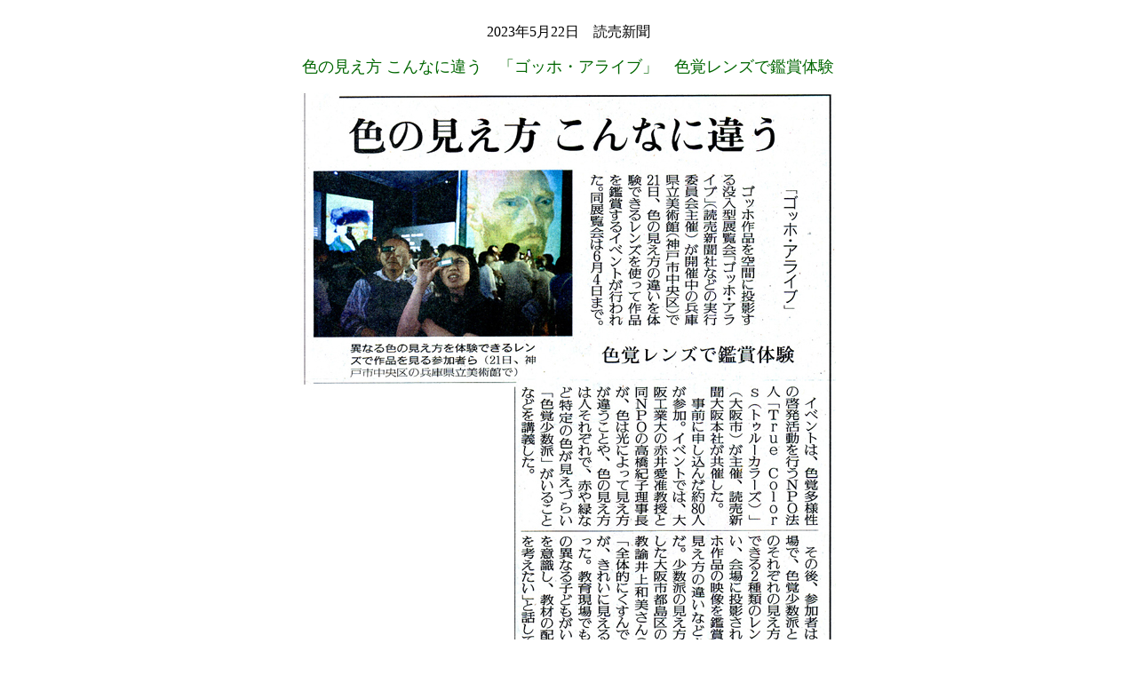

--- FILE ---
content_type: text/html
request_url: http://www.truecolors.jp/media/yomiuri0522.html
body_size: 1583
content:
<!DOCTYPE html PUBLIC "-//W3C//DTD HTML 4.01 Transitional//EN">

<html lang="ja">

	<head>
		<meta http-equiv="content-type" content="text/html;charset=shift_jis">
		<meta name="generator" content="Adobe GoLive">
		<title>読売新聞(5月22日)　色の見え方 こんなに違う　「ゴッホ・アライブ」　色覚レンズで鑑賞体験</title>
	</head>

	<body bgcolor="#ffffff">
		<div align="center">
			<br>
			<table width="1059" border="0" cellspacing="0" cellpadding="0" cool gridx="16" gridy="16" height="1074" showgridx showgridy usegridx usegridy>
				<tr height="1073">
					<td width="1058" height="1073" valign="top" align="left" xpos="0">
						<table width="1058" border="0" cellspacing="0" cellpadding="0" align="center">
							<tr>
								<td colspan="2">
									<div align="center">
										<div align="center">
											<p><font size="3">2023年5月22日　読売新聞</font></p>
											<font size="4" color="#006600">色の見え方 こんなに違う　「ゴッホ・アライブ」　色覚レンズで鑑賞体験</font>
											<p><img src="image2/yomiuri0522.jpg" alt="" height="670" width="603" border="0"><br>
											</p>
										</div>
									</div>
									<div align="left">
										<font size="2">　　ゴッホ作品を空間に投影する没入型展覧会「ゴッホ・アライブ」（読売新聞などの実行委員会主催）が開催中の兵庫県立美術館（神戸市中央区）で21日、色の見え方の違いを体験できるレンズを使って作品を鑑賞するイベントが行われた。同展覧会は6月4日まで。</font>
										<p><font size="2">　イベントは、色覚多様性の啓発活動を行うNPO法人「True Colors（トゥルーカラーズ）」（大阪市）が主催、読売新聞大阪本社が共催した。<br>
												　事前に申し込んだ約80人が参加。イベントでは、大阪工業大学の赤井愛准教授と同NPOの高橋紀子理事長が、色は光によって見え方が違うことや、色の見え方は人それぞれで、赤や緑など特定の色が見えづらい「色覚少数派」がいることなどを講義した。<br>
												　その後、参加者は展覧会場で、色覚少数派と多数派のそれぞれの見え方が体験できる2種類のレンズを使い、会場に投影されたゴッホ作品の映像を鑑賞。色の見え方の違いなどを学んだ。少数派の見え方を体験した大阪市都島区の小学校教諭井上和美さん（64）は「全体的にくすんで見えたが、きれいに見える色もあった。教育現場でも見え方の異なる子どもがいることを意識し、教材の配色などを考えていきたい」と話していた。</font></p>
									</div>
									<div align="right">
										<p><font size="2"><a href="https://www.yomiuri.co.jp/local/kansai/news/20230521-OYO1T50015/" target="_blank">→読売新聞　異なる色覚、2種類のレンズで体験…兵庫県立美術館で開催中の「ゴッホ・アライブ」で</a></font></p>
									</div>
									<div align="left">
										<p></p>
									</div>
								</td>
							</tr>
							<tr height="15">
								<td height="15"></td>
								<td height="15"></td>
							</tr>
							<tr height="24">
								<td height="24">
									<div align="center">
										<font size="2"><a href="../media.html">▲INDEX</a></font></div>
								</td>
								<td height="24"></td>
							</tr>
							<tr>
								<td>
									<div align="center"></div>
								</td>
								<td></td>
							</tr>
						</table>
					</td>
					<td width="1" height="1073"><spacer type="block" width="1" height="1073"></td>
				</tr>
				<tr height="1" cntrlrow>
					<td width="1058" height="1"><spacer type="block" width="1058" height="1"></td>
					<td width="1" height="1"></td>
				</tr>
			</table>
		</div>
		<p></p>
	</body>

</html>

